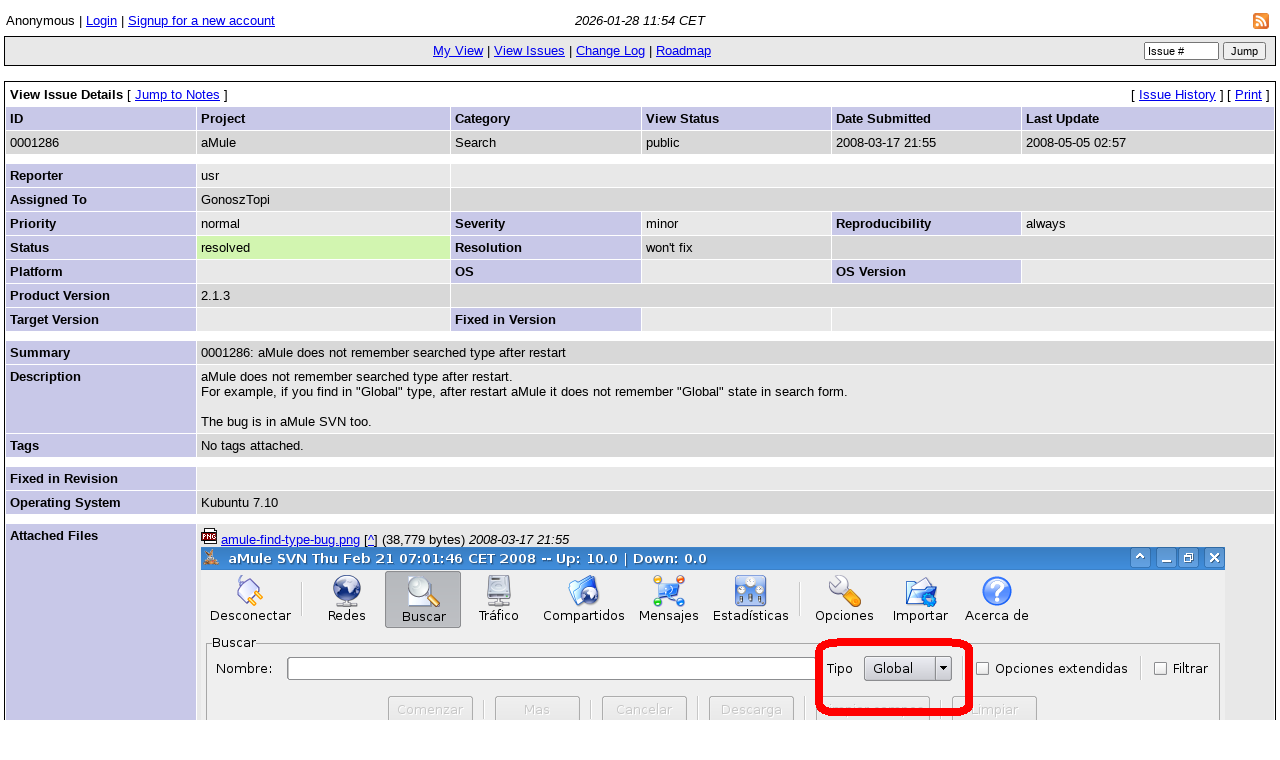

--- FILE ---
content_type: text/html; charset=utf-8
request_url: https://bugs.amule.org/view.php?id=1286&nbn=1
body_size: 2701
content:
<!DOCTYPE html PUBLIC "-//W3C//DTD XHTML 1.0 Transitional//EN" "http://www.w3.org/TR/xhtml1/DTD/xhtml1-transitional.dtd">
<html>
<head>
	<link rel="stylesheet" type="text/css" href="https://bugs.amule.org/css/default.css" />
	<script type="text/javascript"><!--
		if(document.layers) {document.write("<style>td{padding:0px;}<\/style>")}
	// --></script>
	<meta http-equiv="Content-type" content="text/html; charset=utf-8" />
	<meta http-equiv="Pragma" content="no-cache" />
	<meta http-equiv="Cache-Control" content="no-cache" />
	<meta http-equiv="Pragma-directive" content="no-cache" />
	<meta http-equiv="Cache-Directive" content="no-cache" />
	<meta http-equiv="Expires" content="Wed, 28 Jan 2026 10:54:40 GMT" />
	<link rel="shortcut icon" href="/images/favicon.ico" type="image/x-icon" />
	<link rel="search" type="application/opensearchdescription+xml" title="MantisBT: Text Search" href="https://bugs.amule.org/browser_search_plugin.php?type=text" />	<link rel="search" type="application/opensearchdescription+xml" title="MantisBT: Issue Id" href="https://bugs.amule.org/browser_search_plugin.php?type=id" />	<title>0001286: aMule does not remember searched type after restart - aMule Bug Tracker</title>
<script type="text/javascript" src="/javascript/min/common.js"></script>
<script type="text/javascript">var loading_lang = "Loading...";</script><script type="text/javascript" src="/javascript/min/ajax.js"></script>
</head>
<body>
<table class="hide"><tr><td class="login-info-left">Anonymous | <a href="/login_page.php?return=%2Fview.php%3Fid%3D1286%26nbn%3D1">Login</a> | <a href="/signup_page.php">Signup for a new account</a></td><td class="login-info-middle"><span class="italic">2026-01-28 11:54 CET</span></td><td class="login-info-right"><a href="https://bugs.amule.org/issues_rss.php?"><img src="/images/rss.png" alt="RSS" style="border-style: none; margin: 5px; vertical-align: middle;" /></a></td></tr></table><table class="width100" cellspacing="0"><tr><td class="menu"><a href="/my_view_page.php">My View</a> | <a href="/view_all_bug_page.php">View Issues</a> | <a href="/changelog_page.php">Change Log</a> | <a href="/roadmap_page.php">Roadmap</a></td><td class="menu right nowrap"><form method="post" action="/jump_to_bug.php"><input type="text" name="bug_id" size="10" class="small" value="Issue #" onfocus="if (this.value == 'Issue #') this.value = ''" onblur="if (this.value == '') this.value = 'Issue #'" />&#160;<input type="submit" class="button-small" value="Jump" />&#160;</form></td></tr></table><br /><table class="width100" cellspacing="1"><tr><td class="form-title" colspan="4">View Issue Details&#160;<span class="small"><span class="bracket-link">[&#160;<a href="#bugnotes">Jump to Notes</a>&#160;]</span> </span></td><td class="right" colspan="2"><span class="small"><span class="bracket-link">[&#160;<a href="view.php?id=1286&amp;history=1#history">Issue History</a>&#160;]</span> </span><span class="small"><span class="bracket-link">[&#160;<a href="print_bug_page.php?bug_id=1286">Print</a>&#160;]</span> </span></td></tr><tr><td class="category" width="15%">ID</td><td class="category" width="20%">Project</td><td class="category" width="15%">Category</td><td class="category" width="15%">View Status</td><td class="category" width="15%">Date Submitted</td><td class="category" width="20%">Last Update</td></tr><tr class="row-1"><td>0001286</td><td>aMule</td><td>Search</td><td>public</td><td>2008-03-17 21:55</td><td>2008-05-05 02:57</td></tr><tr class="spacer"><td colspan="6"></td></tr><tr class="row-2"><td class="category">Reporter</td><td>usr</td><td colspan="4">&#160;</td></tr><tr class="row-1"><td class="category">Assigned To</td><td>GonoszTopi</td><td colspan="4">&#160;</td></tr><tr class="row-2"><td class="category">Priority</td><td>normal</td><td class="category">Severity</td><td>minor</td><td class="category">Reproducibility</td><td>always</td></tr><tr class="row-1"><td class="category">Status</td><td bgcolor="#d2f5b0">resolved</td><td class="category">Resolution</td><td>won't fix</td><td colspan="2">&#160;</td></tr><tr class="row-2"><td class="category">Platform</td><td></td><td class="category">OS</td><td></td><td class="category">OS Version</td><td></td></tr><tr class="row-1"><td class="category">Product Version</td><td>2.1.3</td><td colspan="4">&#160;</td></tr><tr class="row-2"><td class="category">Target Version</td><td></td><td class="category">Fixed in Version</td><td></td><td colspan="2">&#160;</td></tr><tr class="spacer"><td colspan="6"></td></tr><tr class="row-1"><td class="category">Summary</td><td colspan="5">0001286: aMule does not remember searched type after restart</td></tr><tr class="row-2"><td class="category">Description</td><td colspan="5">aMule does not remember searched type after restart.<br />
For example, if you find in &quot;Global&quot; type, after restart aMule it does not remember &quot;Global&quot; state in search form.<br />
<br />
The bug is in aMule SVN too.</td></tr><tr class="row-1"><td class="category">Tags</td><td colspan="5">No tags attached.</td></tr><tr class="spacer"><td colspan="6"></td></tr><tr class="row-2"><td class="category">Fixed in Revision</td><td colspan="5"></td></tr><tr class="row-1"><td class="category">Operating System</td><td colspan="5">Kubuntu 7.10</td></tr><tr class="spacer"><td colspan="6"></td></tr><tr class="row-2"><td class="category"><a name="attachments" id="attachments" />Attached Files</td><td colspan="5"><a href="file_download.php?file_id=231&amp;type=bug"><img src="https://bugs.amule.org/images/fileicons/png.gif" alt="png file icon" width="16" height="16" border="0" /></a>&#160;<a href="file_download.php?file_id=231&amp;type=bug">amule-find-type-bug.png</a> [<a href="file_download.php?file_id=231&amp;type=bug" target="_blank">^</a>] (38,779 bytes) <span class="italic">2008-03-17 21:55</span>
<br /><a href="file_download.php?file_id=231&amp;type=bug"><img alt="" style="border: 0; max-height:250px;" src="file_download.php?file_id=231&type=bug&amp;show_inline=1&file_show_inline_token=20260128996888b5532144ade050c1e858fa5b4e2aaf7a0e" /></a></td></tr><tr align="center"><td align="center" colspan="6"><table><tr class="vcenter"><td class="center"></td><td class="center"></td><td class="center"></td><td class="center"></td></tr></table></td></tr></table><br />

<div id="relationships_open"><table class="width100" cellspacing="1">
<tr class="row-2" valign="top">
	<td width="15%" class="form-title" colspan="2">
		<a href="" onclick="ToggleDiv( 'relationships' ); return false;"
			><img border="0" src="images/minus.png" alt="-" /></a>&#160;Relationships	</td>
</tr>
<tr>
	<td colspan="2"></td>
</tr>
</table>

</div><div id="relationships_closed" class="hidden"><table class="width100" cellspacing="1">
<tr>
	<td class="form-title">
		<a href="" onclick="ToggleDiv( 'relationships' ); return false;"
			><img border="0" src="images/plus.png" alt="+" /></a>&#160;Relationships	</td>
</tr>
</table>

</div>
<a name="bugnotes" id="bugnotes" /><br />

<div id="bugnotes_open"><table class="width100" cellspacing="1">
<tr>
	<td class="form-title" colspan="2">
<a href="" onclick="ToggleDiv( 'bugnotes' ); return false;"
			><img border="0" src="images/minus.png" alt="-" /></a>&#160;		Notes	</td>
</tr>
<tr class="bugnote" id="c2799">
        <td class="bugnote-public">
				<span class="small">(<a href="view.php?id=1286#c2799" title="Direct link to note">0002799)</a></span><br />
		<a href="https://bugs.amule.org/view_user_page.php?id=269">GonoszTopi</a>		<span class="small">(administrator)</span>
				<br />
		<span class="small">2008-05-05 02:57</span><br />
				<br /><div class="small">
				</div>
	</td>
	<td class="bugnote-note-public">
		And it won't ever.	</td>
</tr>
<tr class="spacer">
	<td colspan="2"></td>
</tr>
</table>

</div><div id="bugnotes_closed" class="hidden">
<table class="width100" cellspacing="1">
<tr>
	<td class="form-title" colspan="2">
		<a href="" onclick="ToggleDiv( 'bugnotes' ); return false;"
			><img border="0" src="images/plus.png" alt="+" /></a>&#160;		Notes	</td>
</tr>
</table>
</div>
<a name="history" id="history" /><br />

<div id="history_open"><table class="width100" cellspacing="0">
<tr>
	<td class="form-title" colspan="4">
<a href="" onclick="ToggleDiv( 'history' ); return false;"
			><img border="0" src="images/minus.png" alt="-" /></a>&#160;Issue History	</td>
</tr>
<tr class="row-category-history">
	<td class="small-caption">
		Date Modified	</td>
	<td class="small-caption">
		Username	</td>
	<td class="small-caption">
		Field	</td>
	<td class="small-caption">
		Change	</td>
</tr>
<tr class="row-1">
	<td class="small-caption">
		2008-03-17 21:55	</td>
	<td class="small-caption">
		<a href="https://bugs.amule.org/view_user_page.php?id=2449">usr</a>	</td>
	<td class="small-caption">
		New Issue	</td>
	<td class="small-caption">
			</td>
</tr>
<tr class="row-2">
	<td class="small-caption">
		2008-03-17 21:55	</td>
	<td class="small-caption">
		<a href="https://bugs.amule.org/view_user_page.php?id=2449">usr</a>	</td>
	<td class="small-caption">
		File Added: amule-find-type-bug.png	</td>
	<td class="small-caption">
			</td>
</tr>
<tr class="row-1">
	<td class="small-caption">
		2008-03-17 21:55	</td>
	<td class="small-caption">
		<a href="https://bugs.amule.org/view_user_page.php?id=2449">usr</a>	</td>
	<td class="small-caption">
		Operating System	</td>
	<td class="small-caption">
		 =&gt; Kubuntu 7.10	</td>
</tr>
<tr class="row-2">
	<td class="small-caption">
		2008-05-05 02:57	</td>
	<td class="small-caption">
		<a href="https://bugs.amule.org/view_user_page.php?id=269">GonoszTopi</a>	</td>
	<td class="small-caption">
		Status	</td>
	<td class="small-caption">
		new =&gt; resolved	</td>
</tr>
<tr class="row-1">
	<td class="small-caption">
		2008-05-05 02:57	</td>
	<td class="small-caption">
		<a href="https://bugs.amule.org/view_user_page.php?id=269">GonoszTopi</a>	</td>
	<td class="small-caption">
		Resolution	</td>
	<td class="small-caption">
		open =&gt; won't fix	</td>
</tr>
<tr class="row-2">
	<td class="small-caption">
		2008-05-05 02:57	</td>
	<td class="small-caption">
		<a href="https://bugs.amule.org/view_user_page.php?id=269">GonoszTopi</a>	</td>
	<td class="small-caption">
		Assigned To	</td>
	<td class="small-caption">
		 =&gt; GonoszTopi	</td>
</tr>
<tr class="row-1">
	<td class="small-caption">
		2008-05-05 02:57	</td>
	<td class="small-caption">
		<a href="https://bugs.amule.org/view_user_page.php?id=269">GonoszTopi</a>	</td>
	<td class="small-caption">
		Note Added: 0002799	</td>
	<td class="small-caption">
			</td>
</tr>
</table>
</div><div id="history_closed" class="hidden"><table class="width100" cellspacing="0">
<tr>
	<td class="form-title" colspan="4">
	<a href="" onclick="ToggleDiv( 'history' ); return false;"
			><img border="0" src="images/plus.png" alt="+" /></a>&#160;Issue History	</td>
</tr>
</table>

</div>	<br />
	<hr size="1" />
<table border="0" width="100%" cellspacing="0" cellpadding="0"><tr valign="top"><td>	<address>Copyright &copy; 2000 - 2026 MantisBT Team</address>
</td><td>
	<div align="right"><a href="http://www.mantisbt.org" title="Free Web Based Bug Tracker"><img src="/images/mantis_logo.png" width="145" height="50" alt="Powered by Mantis Bugtracker" border="0" /></a></div>
</td></tr></table>
</body>
</html>
